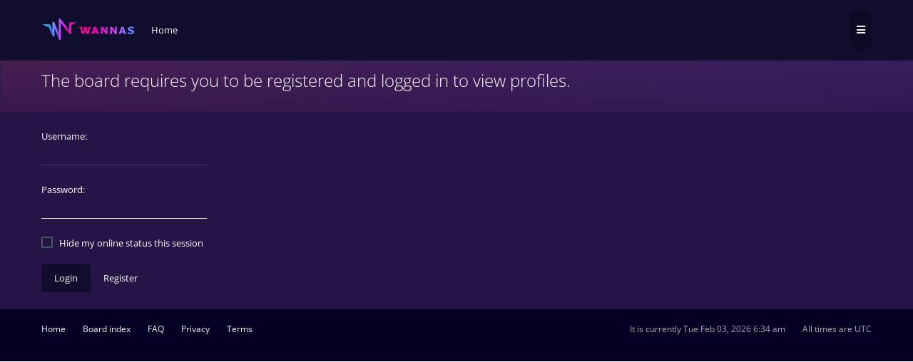

--- FILE ---
content_type: text/html; charset=UTF-8
request_url: http://forum.wannasbet.io/memberlist.php?mode=viewprofile&u=278
body_size: 4445
content:

<!DOCTYPE html>
<html dir="ltr" lang="en-gb">
	<head>
		<meta charset="utf-8">
		<meta http-equiv="X-UA-Compatible" content="IE=edge">
		<meta name="viewport" content="width=device-width, initial-scale=1">
		
		<title>Wannas Forum - Login</title>

									<link rel="alternate" type="application/atom+xml" title="Feed - Wannas Forum" href="/app.php/feed?sid=9fa2dfc967648988643f24166cbb7fe8">
																<link rel="alternate" type="application/atom+xml" title="Feed - New Topics" href="/app.php/feed/topics?sid=9fa2dfc967648988643f24166cbb7fe8">
												
					
		
		<!--
			Style name: Ravaio
			Author: Gramziu
		--> 

					<link rel="stylesheet" href="./styles/ravaio/theme/stylesheet.min.css?assets_version=402">
							<link rel="stylesheet" href="./styles/ravaio/theme/colors.wannas.css?assets_version=34">
		
					<link rel="stylesheet" href="./styles/ravaio/theme/fonts/opensans/opensans.min.css">
			<link rel="stylesheet" href="./styles/ravaio/theme/fonts/fontawesome/css/all.min.css">
		
		
							
		<link href="./ext/ivanhendrick/logging/styles/all/theme/magnific-popup.css?assets_version=402" rel="stylesheet" type="text/css" media="screen" />
<link rel="stylesheet" href="//code.jquery.com/ui/1.13.2/themes/base/jquery-ui.css"

		

			</head>
	<body id="phpbb" class="nojs notouch section-memberlist ltr ">

		
		<div id="wrap">

			
		<div id="wrap-inner">

			
			<a id="top" class="anchor" accesskey="t"></a>
			<div id="wrap-header">
								<div class="site-header chunk">
					<a id="logo" href="https://wannasbet.io/" title="Home"><span class="imageset site_logo"></span></a>

					<nav>
						
						<ul class="site-nav">

							
							
							
							
							
																
								
							
							
							
							
							<li class="hidden">
								<a data-toggle="dropdown" href="#" id="header-mini-menu"><i class="fas fa-bars"></i></a>
								<ul id="more-menu" class="dropdown-box">
									
									
									<li><a href="/"><i class="fas fa-home fa-fw"></i>Home</a></li>

									
																	</ul>
							</li>

							
						</ul>

						<ol itemscope itemtype="https://schema.org/BreadcrumbList" id="breadcrumbs" class="bread-normal"><li itemprop="itemListElement" itemscope itemtype="https://schema.org/ListItem">
			<a itemprop="item" itemtype="https://schema.org/Thing" itemscope href="https://forum.wannasbet.io" itemid="https://forum.wannasbet.io" data-navbar-reference="home">
				<span itemprop="name">Home</span>
			</a>
			<meta itemprop="position" content="1">
		</li><!-- <li itemprop="itemListElement" itemscope itemtype="https://schema.org/ListItem" class="crumb-solid">
		<a itemprop="item" itemtype="https://schema.org/Thing" itemscope href="./index.php?sid=9fa2dfc967648988643f24166cbb7fe8" itemid="./index.php?sid=9fa2dfc967648988643f24166cbb7fe8" accesskey="h" data-navbar-reference="index">
			<span itemprop="name">Board index</span>
		</a>
		<meta itemprop="position" content="2">
	</li> --></ol>
					</nav>
				</div>
							</div>

			
			<a id="start_here" class="anchor"></a>
			
			<div id="page-body" class="page-body" role="main">
				
								<div class="wannas-winners">
											<p class="winner-tag"><span class="winner-text">Congratulations Jinbe83 Tournament Victory!</span><span class="winner-prize"><img style="width: 20px; height: 20px;" src="./images/gold_coin.gif"> <span>300</span></span></p>
											<p class="winner-tag"><span class="winner-text">Congratulations Tom154 Tournament Victory!</span><span class="winner-prize"><img style="width: 20px; height: 20px;" src="./images/gold_coin.gif"> <span>300</span></span></p>
											<p class="winner-tag"><span class="winner-text">Congratulations universe360t1u Tournament Victory!</span><span class="winner-prize"><img style="width: 20px; height: 20px;" src="./images/gold_coin.gif"> <span>300</span></span></p>
											<p class="winner-tag"><span class="winner-text">Congratulations Tom291 Tournament Victory!</span><span class="winner-prize"><img style="width: 20px; height: 20px;" src="./images/gold_coin.gif"> <span>300</span></span></p>
											<p class="winner-tag"><span class="winner-text">Congratulations AstroWizardgrd Tournament Victory!</span><span class="winner-prize"><img style="width: 20px; height: 20px;" src="./images/gold_coin.gif"> <span>300</span></span></p>
											<p class="winner-tag"><span class="winner-text">Congratulations Fizz389 Tournament Victory!</span><span class="winner-prize"><img style="width: 20px; height: 20px;" src="./images/gold_coin.gif"> <span>3,000</span></span></p>
											<p class="winner-tag"><span class="winner-text">Congratulations Allen123 Tournament Victory!</span><span class="winner-prize"><img style="width: 20px; height: 20px;" src="./images/gold_coin.gif"> <span>300</span></span></p>
											<p class="winner-tag"><span class="winner-text">Congratulations banana881gs1 Tournament Victory!</span><span class="winner-prize"><img style="width: 20px; height: 20px;" src="./images/gold_coin.gif"> <span>3,000</span></span></p>
											<p class="winner-tag"><span class="winner-text">Congratulations ocean13404a Tournament Victory!</span><span class="winner-prize"><img style="width: 20px; height: 20px;" src="./images/gold_coin.gif"> <span>300</span></span></p>
											<p class="winner-tag"><span class="winner-text">Congratulations PawsitivelyPegk Tournament Victory!</span><span class="winner-prize"><img style="width: 20px; height: 20px;" src="./images/gold_coin.gif"> <span>300</span></span></p>
									</div>
				
									

<form action="./ucp.php?mode=login&amp;sid=9fa2dfc967648988643f24166cbb7fe8" method="post" id="login" data-focus="username">

<div id="sub-header" class="sub-header">
	
	<div class="chunk">
		<div class="sub-header-title">
			<h2 class="login-title">The board requires you to be registered and logged in to view profiles.</h2>
		</div>
	</div>
</div>

<div id="mbrs" class="background-main">
	<div class="login-main chunk">
		<fieldset>
						<dl class="form">
				<dt><span>Username:</span></dt>
				<dd><input type="text" tabindex="1" name="username" id="username" size="25" value="" class="input" /></dd>
			</dl>
			<dl class="form">
				<dt><span>Password:</span></dt>
				<dd><input type="password" tabindex="2" id="password" name="password" size="25" class="input" autocomplete="off" /></dd>
			</dl>
													<p>
										<label for="viewonline"><input class="check" type="checkbox" name="viewonline" id="viewonline" tabindex="5" /><span class="check"></span><span>Hide my online status this session</span></label>
				</p>
			
			<input type="hidden" name="redirect" value="./memberlist.php?mode=viewprofile&amp;u=278&amp;sid=9fa2dfc967648988643f24166cbb7fe8" />
<input type="hidden" name="creation_time" value="1770100492" />
<input type="hidden" name="form_token" value="dcddb62de67c6bc1c0fa3822b14781d2f2282a52" />

			
			<input type="hidden" name="sid" value="9fa2dfc967648988643f24166cbb7fe8" />

			<div class="log-reg"><button type="submit" name="login" tabindex="6" class="button">Login</button>
			<a href="./ucp.php?mode=register&amp;sid=9fa2dfc967648988643f24166cbb7fe8" class="button-flat">Register</a></div>
		</fieldset>

		
			</div>
</div>

</form>

							</div>

      <div id="wrap-footer">
  
          
        <div class="site-footer chunk">
  
            
          <nav>
            <ul>
                              <li>
                  <a href="https://forum.wannasbet.io" data-navbar-reference="home">
                    Home
                  </a>
                </li>
                            <li>
                                <a href="./index.php?sid=9fa2dfc967648988643f24166cbb7fe8" data-navbar-reference="index">
                  Board index
                </a>
                              </li>
              <li>
                <a href="/app.php/help/faq?sid=9fa2dfc967648988643f24166cbb7fe8" rel="help" title="Frequently Asked Questions">
                  FAQ
                </a>
              </li>
                                                                                                  <li>
                <a class="footer-link" href="./ucp.php?mode=privacy&amp;sid=9fa2dfc967648988643f24166cbb7fe8" title="Privacy">
                  Privacy
                </a>
              </li>
              <li>
                <a href="./ucp.php?mode=terms&amp;sid=9fa2dfc967648988643f24166cbb7fe8" title="Terms">
                  Terms
                </a>
              </li>
              <li class="rside">
                All times are <span title="UTC">UTC</span>
              </li>
              <li class="rside">
                It is currently Tue Feb 03, 2026 6:34 am
              </li>
                          </ul>
          </nav>
  
            
                  </div>
  
          
      </div>
  
      </div>
      </div>
  
        
      <div style="display: none;">
        <a id="bottom" class="anchor" accesskey="z"></a>
              </div>
  
      <div id="darkenwrapper" class="darkenwrapper" data-ajax-error-title="AJAX error" data-ajax-error-text="Something went wrong when processing your request." data-ajax-error-text-abort="User aborted request." data-ajax-error-text-timeout="Your request timed out; please try again." data-ajax-error-text-parsererror="Something went wrong with the request and the server returned an invalid reply.">
        <div id="darken" class="darken"></div>
      </div>
  
      <div id="phpbb_alert" class="modal-bb" data-l-err="Error" data-l-timeout-processing-req="Request timed out.">
        <div class="modal-bb-content">
          <div class="modal-bb-body">
            <a href="#" class="modal-bb-close alert_close"><i class="fas fa-times"></i></a>
            <span class="alert_title"></span>
            <p class="alert_text"></p>
          </div>
        </div>
      </div>
      <div id="phpbb_confirm" class="modal-bb">
        <div class="modal-bb-content">
          <div class="modal-bb-body">
            <a href="#" class="modal-bb-close alert_close"><i class="fas fa-times"></i></a>
            <p class="alert_text"></p>
          </div>
        </div>
      </div>
    
      <script src="./assets/javascript/jquery-3.6.0.min.js?assets_version=402"></script>
      <script src="./styles/ravaio/template/core.min.js?assets_version=402"></script>
  
              
        
              
            <script src="https://unpkg.com/vue@3"></script>
      <script>
        $(function() {
          $('select').chosen({
            width: "auto",
            disable_search_threshold: 6
          });
        });
  
        $('.dropdown-profile .w-drop, .dropdown-box-big .w-drop, .dropdown-mega .w-drop, .dropdown-box .w-drop').click(function(e) {
          $(this).toggleClass('open');
          $(this).next('.dropdown-box-big, .dropdown-mega, .dropdown-box').toggle();
          e.stopPropagation();
          e.preventDefault();
        });
  
        $('.dropdown-box-big').click(function(e) {
          if ($(this).children('form')) {
            e.stopPropagation();
          }
        });
  
        $('#quick-login').on('shown.bs.modal', function () {
          $('#username').focus();
        });
  
        $('.dropdown-search').parent().on('shown.bs.dropdown', function () {
          $(this).find('input[type="search"]').first().focus();
        });
  
        $('#side-toggle').click(function() {
          $("#side-toggle").toggleClass('side-toggle');
          $("#mbrs").toggleClass('cp-sidebar-visible');
        });
  
        $('a.reply-icon').on('click', function(e) {
          if ($('#message').val()) {
            e.preventDefault();
            $('#qr_postform #qr_full_editor').click();
          }
        });
  
        function isFileInDragNDrop(e) {
          e.dataTransfer = e.originalEvent.dataTransfer;
          return $.inArray('Files', e.dataTransfer.types) > -1;
        }
  
        $(function() {
          phpbb.showDragNDrop = function(textarea) {
            if ($('#message-wrap').length) {
              $('body').on('dragenter dragover', function (e) {
                if (isFileInDragNDrop(e)) {
                  $(textarea).parent('#message-wrap').addClass('drag-n-drop');
                }
              }).on('dragleave dragout dragend drop', function(e) {
                if (isFileInDragNDrop(e)) {
                  $(textarea).parent('#message-wrap').removeClass('drag-n-drop');
                }
              });
              $(textarea).on('dragenter dragover', function (e) {
                if (isFileInDragNDrop(e)) {
                  $(textarea).parent('#message-wrap').addClass('drag-n-drop-highlight');
                }
              }).on('dragleave dragout dragend drop', function(e) {
                if (isFileInDragNDrop(e)) {
                  $(textarea).parent('#message-wrap').removeClass('drag-n-drop-highlight');
                }
              });
            }
          };
        });

        if($("body#phpbb").hasClass("section-viewforum") || $("body#phpbb").hasClass("section-viewtopic") || $("body#phpbb").hasClass("section-posting") || $("body#phpbb").hasClass("section-mcp")){
          var xPosition 	= $('body #mbrs div.chunk:first-of-type').offset().left;
          var chunk_width = $('body #mbrs div.chunk:first-of-type').outerWidth();

          $("body #mbrs").append("<div class='wannas-ads-1' style='left:"+ (xPosition - 320) +"px;'><img src='./images/ads1.jpg?v=2'></div>");
          $("body #mbrs").append("<div class='wannas-ads-2' style='left:"+ (xPosition + chunk_width + 20) +"px;'><img src='./images/ads7.jpg'></div>");
        }else{
          var xPosition 	= 439;
          var chunk_width = $('body #mbrs div.chunk:first-of-type').outerWidth();

          $("body #mbrs").append("<div class='wannas-ads-1' style='left:"+ (xPosition - 320) +"px;'><img src='./images/ads7.jpg'></div>");
          $("body #mbrs").append("<div class='wannas-ads-2' style='left:"+ (xPosition + chunk_width + 20) +"px;'><img src='./images/ads1.jpg?v=2'></div>");
        }
  
        $(document).ready(function(){

          if($("body#phpbb").hasClass("section-viewforum") || $("body#phpbb").hasClass("section-viewtopic") || $("body#phpbb").hasClass("section-posting") || $("body#phpbb").hasClass("section-mcp")){
            $("body #mbrs div.wannas-ads-1").css("top","175px");
            $("body #mbrs div.wannas-ads-2").css("top","175px");
          }else{
            $("body #mbrs div.wannas-ads-1").css("top","135px");
            $("body #mbrs div.wannas-ads-2").css("top","135px");
          }
          
  
          $("#forum_60").html("<img class='ads1-long' src='./images/ads1-long.jpg' /> <img class='ads1-short' src='./images/ads1-short.jpg' />");
          $("#forum_53").html("<img class='ads2-long' src='./images/ads2-long.jpg' /> <img class='ads2-short' src='./images/ads2-short.jpg' />");
  
          
  
          var index = 0;
          var $winnerTags = $(".winner-tag");
  
          function showNextWinner() {
            $winnerTags.removeClass("show");
            $($winnerTags[index]).addClass("show");
            index = (index + 1) % $winnerTags.length;
          }
  
          setInterval(showNextWinner, 6000);
          showNextWinner();
  
          
        });
  
        $(window).scroll(function() {
          var scrollPosition = $(window).scrollTop();
          console.log(scrollPosition);
          if(scrollPosition >= 100){
            $("body #mbrs div.wannas-ads-1").css("top","20px");
            $("body #mbrs div.wannas-ads-2").css("top","20px");
          }else{
            if($("body#phpbb").hasClass("section-viewforum") || $("body#phpbb").hasClass("section-viewtopic") || $("body#phpbb").hasClass("section-posting") || $("body#phpbb").hasClass("section-mcp")){
              $("body #mbrs div.wannas-ads-1").css("top","175px");
              $("body #mbrs div.wannas-ads-2").css("top","175px");
            }else{
              $("body #mbrs div.wannas-ads-1").css("top","135px");
              $("body #mbrs div.wannas-ads-2").css("top","135px");
            }
          }
        });
  
        
  
        $(window).resize(function(){
          var xPosition 	= $('body #mbrs > div.chunk').offset().left;
          var chunk_width = $('body #mbrs > div.chunk').outerWidth();
  
          $("body #mbrs div.wannas-ads-1").css("left",(xPosition - 320));
          $("body #mbrs div.wannas-ads-2").css("left",(xPosition + chunk_width + 20));
        });
      </script>
  
        
        
        
  
    
  
  
  
      <script src="./styles/ravaio/template/forum_fn.min.js?assets_version=402"></script>
<script src="./styles/ravaio/template/ajax.min.js?assets_version=402"></script>
<script src="./styles/ravaio/template/bootstrap.min.js?assets_version=402"></script>
<script src="./styles/ravaio/template/chosen.jquery.min.js?assets_version=402"></script>

  
      <script type="text/javascript" src="./ext/ivanhendrick/logging/styles/all/theme/jquery.magnific-popup.js?assets_version=402"></script>
<script src="https://code.jquery.com/ui/1.13.2/jquery-ui.js"></script>
<script>
    $(window).ready(function(){
        $('a.g-image').magnificPopup({type:'image'});
        $('a.ihn-image').magnificPopup({type:'image'});
    });

    $(document).ready(function(){
        $(".ihn-datepicker").datepicker();
    });
</script>  
    <script defer src="https://static.cloudflareinsights.com/beacon.min.js/vcd15cbe7772f49c399c6a5babf22c1241717689176015" integrity="sha512-ZpsOmlRQV6y907TI0dKBHq9Md29nnaEIPlkf84rnaERnq6zvWvPUqr2ft8M1aS28oN72PdrCzSjY4U6VaAw1EQ==" data-cf-beacon='{"version":"2024.11.0","token":"af7578db5b324c3a94b889f04ff7e4cb","r":1,"server_timing":{"name":{"cfCacheStatus":true,"cfEdge":true,"cfExtPri":true,"cfL4":true,"cfOrigin":true,"cfSpeedBrain":true},"location_startswith":null}}' crossorigin="anonymous"></script>
</body>
  </html>
  

--- FILE ---
content_type: text/css
request_url: http://forum.wannasbet.io/styles/ravaio/theme/colors.wannas.css?assets_version=34
body_size: 5547
content:
body,
html {
  background-color: #f8f8f8;
  color: #ffffff;
}

select {
  background-color: transparent;
  border-color: #dfdfdf;
}

.background-deep select {
  border-color: #cdcdcd;
}

a,
a:visited {
  color: #ffffff;
}

a:hover {
  color: #688efb;
}

a:active {
  color: #2c3940;
}

#wrap-header {
  background-color: #110d2e;
}

#wrap-header-index {
  background-color: #110d2e;
  position: relative;
}

.is-sticky #wrap-header {
  background-color: #110d2e;
}

.is-sticky #wrap-header-index {
  background-color: #110d2e;
}

.site-header,
.site-header a,
.site-header span {
  color: #fafafa;
}

.site-header > i + span,
.site-header a > i + span,
.site-header span > i + span {
  color: inherit;
}

.site-header a:hover,
.site-header span:hover {
  color: #aeaeae;
}

.site-header a:active,
.site-header span:active {
  color: #aeaeae;
}

#Login > a {
  color: #000000;
}

#breadcrumbs li:before {
  color: rgba(0, 0, 0, 0.24);
}

.site-nav .count {
  background-color: #f44336;
  color: #fafafa;
}

#header-avatar > span {
  background-color: rgba(0, 0, 0, 0.3);
  color: #fafafa !important;
}

#header-avatar:hover > span {
  background-color: #110d2e;
  color: #ffffff !important;
}

#header-avatar:active > span {
  background-color: #050023;
  color: #ffffff !important;
}

.open #header-avatar > span {
  background-color: #050023;
  color: #ffffff !important;
}

#header-avatar img {
  border-color: rgba(0, 0, 0, 0.24);
  margin-top: 50%;
}

#header-avatar:hover img {
  border-color: #dfdfdf;
}

#header-avatar:active img {
  border-color: #aeaeae;
}

.open #header-avatar img {
  border-color: #aeaeae;
}

#header-mini-menu {
  background-color: rgba(0, 0, 0, 0.24);
  color: #fafafa;
}

#header-mini-menu:hover {
  background-color: #110d2e;
  color: #ffffff !important;
}

#header-mini-menu:active {
  background-color: #050023;
  color: #ffffff !important;
}

.open > #header-mini-menu {
  background-color: #050023;
  color: #ffffff !important;
}

#wrap-footer {
  background-color: #050023;
  color: #aeaeae;
}

#wrap-footer a,
#wrap-footer a:visited {
  color: #fafafa;
}

#wrap-footer a:hover {
  color: #aeaeae;
}

#wrap-footer a:active {
  color: #aeaeae;
}

.box-normal p, .box-normal pre{
  color: #fafafa;
}

.background-main .box-normal {
  background-color: #371a4e;
  border-color: #e6e6e6;
  box-shadow: 0 0 6px rgba(0, 0, 0, 0.03);
  color: #000000
}

.background-main .box-normal .strong-head {
  border-color: rgba(0, 0, 0, 0.06);
}

.background-deep .box-normal {
  background-color: #371a4e;
  border-color: #dfdfdf;
  box-shadow: 0 0 6px rgba(0, 0, 0, 0.03);
  color: #ffffff;
}

.background-deep .box-normal .strong-head {
  border-color: rgba(0, 0, 0, 0.06);
}

.info-box {
  background-color: rgba(0, 0, 0, 0.12);
  color: rgba(0, 0, 0, 0.3);
}

#information {
  background-color: #f44336;
  color: #fafafa;
}

#site-desc-full,
#site-desc-small {
  background-color: #2c3940;
}

#site-desc-full h1,
#site-desc-small h1 {
  color: #fafafa;
}

#site-desc-full h2,
#site-desc-small h2 {
  color: #fafafa;
}

#sub-header {
  background-color: #261447;
  background-image: url("images/page_head_bg.svg");
}

#sub-header.sub-header-small {
  background-color: transparent;
}

.sub-header-title {
  color: #fafafa;
  font-weight: 900;
}

.sub-header-title a,
.sub-header-title a:visited {
  color: #fafafa;
}

.sub-header-title a:hover {
  color: #aeaeae;
}

.sub-header-title a:active {
  color: #aeaeae;
}

.sub-header-title p {
  color: #aeaeae;
}

.sub-header-small .sub-header-title {
  color: #ffffff;
}

.sub-header-small .sub-header-title a,
.sub-header-small .sub-header-title a:visited {
  color: #ffffff;
}

.sub-header-small .sub-header-title a:hover {
  color: #110d2e;
}

.sub-header-small .sub-header-title a:active {
  color: #2c3940;
}

.sub-header-small .sub-header-title p {
  color: #ffffff;
}

.sub-header-buttons .button-round {
  color: #fafafa;
}

.sub-header-buttons .button-round:hover {
  background-color: rgba(255, 255, 255, 0.1);
  color: #fafafa;
}

.sub-header-buttons .button-round:active {
  background-color: rgba(0, 0, 0, 0.1);
  color: #fafafa;
}

.sub-header-buttons .open > .button-round {
  background-color: rgba(0, 0, 0, 0.1) !important;
  color: #fafafa !important;
}

.sub-header-buttons .chosen-single {
  color: #fafafa;
}

.sub-header-buttons .chosen-single:active,
.sub-header-buttons .chosen-single:hover {
  color: #fafafa;
}

.sub-header-small .sub-header-buttons .button-round {
  color: #ffffff;
}

.sub-header-small .sub-header-buttons .button-round:hover {
  color: #ffffff;
}

.sub-header-small .sub-header-buttons .button-round:active {
  color: #ffffff;
}

.sub-header-small .sub-header-buttons .open > .button-round {
  color: #ffffff !important;
}

.sub-header-small .sub-header-buttons .chosen-single {
  color: #ffffff;
}

.sub-header-small .sub-header-buttons .chosen-single:active,
.sub-header-small .sub-header-buttons .chosen-single:hover {
  color: #ffffff;
}

#main-search-box-md button,
#main-search-box-md input {
  background-color: #ededed;
}

.sidebar-block {
  background-color: #ffffff;
  box-shadow: 0px 0px 6px rgba(0, 0, 0, 0.03);
  border-color: #e6e6e6;
}

.dropdown-search {
  background-color: #ffffff;
  box-shadow: 0 0 6px rgba(0, 0, 0, 0.18), 0 1px 1px rgba(0, 0, 0, 0.06);
}

.dropdown-search button,
.dropdown-search input {
  background-color: #ededed;
  color: #000000;
}

.action-bar-top {
  border-bottom-color: #e6e6e6;
}

.action-bar-bottom {
  border-top-color: #e6e6e6;
}

.pagination li a:hover,
.pagination li span:hover {
  background-color: #ffffff;
  box-shadow: 0 2px 5px rgba(0, 0, 0, 0.42);
  color: #000000;
}

.pagination li a:active,
.pagination li span:active {
  background-color: #ededed;
  box-shadow: none;
  color: #ffffff;
}

.pagination .ellipsis span:hover {
  background-color: transparent;
  box-shadow: none;
}

.pagination .ellipsis span:active {
  background-color: transparent;
}

.pagination .active span {
  background-color: #FF0000;
}

.pagination .active span:hover {
  box-shadow: none;
  color: #000000;
}

.pagination-small li a,
.pagination-small li span {
  border-color: #e6e6e6;
}

.member-search {
  background-color: #455a64;
}

.member-search a {
  color: #fafafa;
}

.member-search a:visited {
  color: #fafafa;
}

.search-box input {
  border-color: #455a64;
}

.search-box input::-moz-placeholder {
  color: rgba(255, 255, 255, 0.18);
}

.search-box input:hover {
  border-color: #110d2e;
}

.search-box input:focus {
  border-color: #110d2e;
}

.search-box button,
.search-box input {
  background-color: transparent;
  color: #fafafa;
}

.fora-bg,
.forum-bg {
  border: 0;
  border-radius: 10px;
  box-shadow: 0px 0px 6px rgba(0, 0, 0, 0.03);
  background: linear-gradient(
    116.85deg,
    rgba(252, 70, 107, 0.2) 0%,
    rgba(63, 94, 251, 0.2) 100%
  );
}

.fora-bg h3,
.forum-bg h3 {
  background: linear-gradient(
    116.85deg,
    rgba(252, 70, 107, 0.2) 0%,
    rgba(63, 94, 251, 0.2) 100%
  );
  color: #fafafa;
  border-radius: 10px 10px 0 0;
}

.fora-bg h3 a,
.forum-bg h3 a {
  color: #fafafa;
}

.fora-bg h3 a:hover,
.forum-bg h3 a:hover {
  color: #aeaeae;
}

.fora-bg h3 a:active,
.forum-bg h3 a:active {
  color: #2c3940;
}

.fora-bg h4,
.fora-bg h4 a,
.forum-bg h4,
.forum-bg h4 a {
  color: #fdc4ff;
}

.fora-bg h4 a:hover,
.forum-bg h4 a:hover {
  color: #df00d3;
}

.fora-bg h4 a:active,
.forum-bg h4 a:active {
  color: #2c3940;
}

.fora-bg > ol > li:after {
  background-color: blueviolet;
}

/* .fora-bg li,
.forum-bg li {
    background-color: #FFFFFF
} */

.fora-bg dfn,
.forum-bg dfn {
  color: #aeaeae;
}

.fora-bg li:after {
  background-color: #e6e6e6;
}

.fora-icon,
.topic-icon {
  color: #ffffff;
}

.fora-icon div,
.topic-icon div {
  background-color: transparent;
}

.fora-bg li:hover .fora-icon {
  color: #fafafa;
}

.fora-bg li:hover .fora-icon div {
  background-color: #cf00ad;
}

.fora-description,
.fora-description-inner p {
  color: #e1e1e1;
}

.feed-icon {
  color: #aeaeae;
  display: none !important;
}

.feed-icon:visited {
  color: #aeaeae;
}

.feed-icon:active,
.feed-icon:hover {
  color: #ff9800;
}

.forum_unread,
.forum_unread_locked,
.forum_unread_subforum {
  color: #fafafa;
}

.forum_unread > div,
.forum_unread_locked > div,
.forum_unread_subforum > div,
.unread > div {
  background-color: #d32f2f;
}

.fora-bg li:hover .forum_unread > div,
.fora-bg li:hover .forum_unread_locked > div,
.fora-bg li:hover .forum_unread_subforum > div,
.fora-bg li:hover .unread > div {
  background-color: #f44336;
}

.subforum.unread i {
  color: #d32f2f;
}

.subforum.unread:hover i {
  color: inherit;
}

.fora-stats-sm {
  color: #aeaeae;
}

.subforums-list:after {
  color: #aeaeae;
}

.subforums-list li a {
  color: #ffffff;
}

.fora-unapproved-icon {
  color: #ff9800;
}

.fora-unapproved-icon:visited {
  color: #ff9800;
}

.fora-unapproved-icon:hover {
  color: #110d2e;
}

.fora-unapproved-icon:active {
  color: #2c3940;
}

.forum-bg ol > li + li {
  border-color: rgba(0, 0, 0, 0.05);
}

.forum-bg .reported {
  background-color: rgba(255, 100, 100, 0.3);
}

.forum-bg .reported dfn {
  color: #ae8e8e;
}

.forum-bg .reported .pagination-small li a,
.forum-bg .reported .pagination-small li span {
  border-color: #ad9898;
}

.forum-bg .deleted {
  background-color: #fafafa;
}

.forum-bg .deleted:hover {
  background-color: #ffffff;
}

.pagination-small li {
  background-color: transparent;
}

.topic-description-inner p i {
  color: #aeaeae;
}

.topic-stats-sm {
  color: #aeaeae;
}

.topic-unapproved-icon {
  color: #ff9800;
}

.topic-deleted-icon {
  color: #009688;
}

.topic-reported-icon {
  color: #f44336;
}

.forum-bg li:hover .topic-icon {
  color: #fafafa;
}

.forum-bg li:hover .topic-icon div {
  background-color: #110d2e;
}

.announce_unread,
.announce_unread_locked,
.announce_unread_locked_mine,
.announce_unread_mine,
.global_unread,
.global_unread_locked,
.global_unread_locked_mine,
.global_unread_mine,
.sticky_unread,
.sticky_unread_locked,
.sticky_unread_locked_mine,
.sticky_unread_mine,
.topic_unread,
.topic_unread_hot,
.topic_unread_hot_mine,
.topic_unread_locked,
.topic_unread_locked_mine,
.topic_unread_mine {
  color: #fafafa;
}

.announce_unread_locked_mine div,
.announce_unread_locked div,
.announce_unread_mine div,
.announce_unread div,
.global_unread_locked_mine div,
.global_unread_locked div,
.global_unread_mine div,
.global_unread div,
.sticky_unread_locked_mine div,
.sticky_unread_locked div,
.sticky_unread_mine div,
.sticky_unread div,
.topic_unread_hot_mine div,
.topic_unread_hot div,
.topic_unread_locked_mine div,
.topic_unread_locked div,
.topic_unread_mine div,
.topic_unread div {
  background-color: #d32f2f;
}

.forum-bg li:hover .announce_unread_locked_mine div,
.forum-bg li:hover .announce_unread_locked div,
.forum-bg li:hover .announce_unread_mine div,
.forum-bg li:hover .announce_unread div,
.forum-bg li:hover .global_unread_locked_mine div,
.forum-bg li:hover .global_unread_locked div,
.forum-bg li:hover .global_unread_mine div,
.forum-bg li:hover .global_unread div,
.forum-bg li:hover .sticky_unread_locked_mine div,
.forum-bg li:hover .sticky_unread_locked div,
.forum-bg li:hover .sticky_unread_mine div,
.forum-bg li:hover .sticky_unread div,
.forum-bg li:hover .topic_unread_hot_mine div,
.forum-bg li:hover .topic_unread_hot div,
.forum-bg li:hover .topic_unread_locked_mine div,
.forum-bg li:hover .topic_unread_locked div,
.forum-bg li:hover .topic_unread_mine div,
.forum-bg li:hover .topic_unread div {
  background-color: #f44336;
}

.posts-unread:after {
  background-color: #e6e6e6;
}

.posts-unread span {
  background-color: #d32f2f;
  color: #fafafa;
}

.post-unread {
  background-color: #d32f2f;
}

.postbody {
  background-color:#371a50;
  border-color: #371a50;
  box-shadow: 0px 0px 6px rgba(0, 0, 0, 0.03);
}

.reported .postbody {
  border-color: rgba(255, 100, 100, 0.3);
}

.unapproved .postbody {
  border-color: rgba(255, 100, 0, 0.3);
}

.post-deleted-notice input,
.post-unapproved-notice input {
  background-color: #ededed;
  color: #ffffff;
}

.post-reported-notice {
  background-color: rgba(255, 100, 100, 0.3);
}

.post-reported-notice:hover {
  box-shadow: 0 2px 5px rgba(0, 0, 0, 0.42);
  color: #ffffff;
}

.file {
  background-color: #fafafa;
  border-color: #cdcdcd;
  color: #ffffff;
}

.file:hover {
  background-color: #ededed;
  color: #ffffff;
}

.file-downloads,
.file-size {
  color: #aeaeae;
}

.attachbox-head {
  border-color: #e6e6e6;
}

.attachbox-head i {
  color: #aeaeae;
}

.background-deep .attachbox {
  background-color: #ededed;
  border-color: #cdcdcd;
}

.file-progress {
  background-color: #ededed;
}

.file-progress-bar {
  background-color: #110d2e;
}

.file-i-uploaded {
  color: #4caf50;
}

.file-i-uploading {
  color: #110d2e;
}

.attach-preview {
  background-color: #ededed;
}

.poster-online {
  background-color: #388e3c;
  border-color: #ffffff;
}

.dropdown-profile {
  background-color: #110d2d;
  box-shadow: 0 0 6px rgba(0, 0, 0, 0.18), 0 1px 1px rgba(0, 0, 0, 0.06);
}

.dropdown-profile .profile-contact {
  background-color: #110d2d;
  border-color: #e6e6e6;
}

.member-online {
  color: #4caf50;
}

.post-number {
  color: #aeaeae;
}

.post-number:visited {
  color: #aeaeae;
}

.post-number:hover {
  color: #110d2e;
}

.post-number:active {
  color: #2c3940;
}

.post-signature {
  border-color: #e6e6e6;
}

.post-actions {
  background-color: #371a50;
  border-color: #e6e6e6;
}

.post-actions i {
  color: #aeaeae;
}

.post-actions a:hover i {
  color: #110d2e;
}

.post-date {
  color: #aeaeae;
}

.post-date:hover {
  color: #110d2e;
}

.post-date a {
  color: #aeaeae;
}

.post-date a:visited {
  color: #aeaeae;
}

.post-date a:hover {
  color: #110d2e;
}

.post-date a:active {
  color: #2c3940;
}

.avatar-none {
  background-color: #ededed;
  color: #aeaeae;
}

.avatar-none .username-coloured {
  color: #aeaeae !important;
}

.avatar-none .username-coloured:active,
.avatar-none .username-coloured:hover {
  color: #aeaeae !important;
}

.preview-signature {
  background-color: #ffffff;
  border-color: #e6e6e6;
}

.dropdown-mega {
  background-color: #ffffff;
  box-shadow: 0 0 6px rgba(0, 0, 0, 0.18), 0 1px 1px rgba(0, 0, 0, 0.06);
}

.dropdown-mega,
.dropdown-mega a {
  color: #ffffff;
}

.dropdown-box {
  background-color: #050023;
  box-shadow: 0 0 6px rgba(0, 0, 0, 0.18), 0 1px 1px rgba(0, 0, 0, 0.06);
}

.dropdown-box .separator {
  border-color: #e6e6e6;
}

.dropdown-box > li > .dropdown-box {
  background-color: rgba(0, 0, 0, 0.1);
}

.dropdown-box > li .open {
  background-color: rgba(0, 0, 0, 0.05);
}

.dropdown-box,
.dropdown-box a,
.dropdown-box span {
  color: #ffffff;
}

.dropdown-box a:hover {
  background-color: #ededed;
  color: #000000;
}

.dropdown-box a:hover span {
  color: #ffffff;
}

.dropdown-box a:active {
  background-color: #ededed;
  color: #ffffff;
}

.dropdown-box a:active span {
  color: #ffffff;
}

.dropdown-box-big {
  background-color: #ffffff;
  box-shadow: 0 0 6px rgba(0, 0, 0, 0.18), 0 1px 1px rgba(0, 0, 0, 0.06);
}

.dropdown-body,
.dropdown-body a {
  color: #000000;
}

.dropdown-body a:hover {
  background-color: #ededed;
  color: #000000;
}

.dropdown-body a:active {
  background-color: #ededed;
  color: #000000;
}

.dropdown-header {
  background-color: #ededed;
  color: #000000;
}

.dropdown-header a {
  color: #000000;
}

.dropdown-header a:hover {
  color: #000000;
}

.dropdown-header a:active {
  color: #aeaeae;
}

.dropdown-body li {
  border-color: #e6e6e6;
}

.dropdown-body .notification-title .username,
.dropdown-body .notification-title .username-coloured {
  color: #000000 !important;
}

.dropdown-body .notification-time {
  color: #aeaeae;
}

.dropdown-body .notification-mark {
  background-color: #110d2e;
  color: #fafafa;
}

.dropdown-body .notification-mark:hover {
  background-color: #110d2e;
  box-shadow: 0px 2px 5px rgba(0, 0, 0, 0.42);
  color: #fafafa;
}

.dropdown-body .notification-mark:active {
  background-color: #12579b;
  box-shadow: none;
  color: #fafafa;
}

.dropdown-body .chosen-drop {
  background-color: transparent;
  box-shadow: none;
}

.dropdown-body select {
  background-color: transparent;
}

.dropdown-footer a,
.dropdown-footer input {
  background-color: #ededed;
  color: #000000;
}

.dropdown-footer a:hover,
.dropdown-footer input:hover {
  background-color: #110d2e;
  color: #fafafa;
}

.dropdown-footer a:active,
.dropdown-footer a:focus,
.dropdown-footer input:active,
.dropdown-footer input:focus {
  background-color: #455a64;
  color: #fafafa;
}

.live-search .search-result {
  color: #ffffff;
}

.live-search .search-result:hover {
  background-color: #ededed;
  color: #ffffff;
}

.live-search .search-result:active {
  background-color: #2c3940;
  color: #aeaeae;
}

textarea#ban{
  color: #fafafa;
}

.input {
  background-color: transparent;
  border-color: #dfdfdf;
  color: #000;
}

.background-deep .input {
  border-color: #cdcdcd;
  color: #ffffff;
}

.input:hover {
  border-color: #110d2e;
}

.input:focus {
  border-color: #12579b;
  outline: none;
}

input:invalid {
  border-color: #ff0000 !important;
  box-shadow: 0 2px 0 #ff0000;
  outline: none;
}

span.radio {
  background-color: transparent;
  border-color: #455a64;
}

input.radio:checked + span.radio {
  background-color: #455a64;
}

label:hover > span.radio {
  border-color: #110d2e;
}

label:hover > input.radio:checked + span.radio {
  background-color: #110d2e;
  border-color: #110d2e;
}

label:active > span.radio {
  background-color: #455a64 !important;
  border-color: #455a64 !important;
}

input.radio:disabled + span.radio,
label:active > input.radio:disabled + span.radio {
  background-color: transparent !important;
  border-color: #aeaeae !important;
}

span.radio-full {
  background-color: transparent;
}

span.radio-full:hover {
  box-shadow: 0 2px 5px rgba(0, 0, 0, 0.42);
}

span.radio-full:active {
  background-color: #ededed;
  box-shadow: none;
}

input.radio-full:checked + span.radio-full {
  background-color: #110d2e;
  box-shadow: none;
  color: #fafafa;
}

span.check {
  background-color: transparent;
  border-color: #455a64;
}

span.check:after {
  color: #fafafa;
}

input.check:checked + span.check {
  background-color: #455a64;
}

label:hover > span.check {
  border-color: #110d2e;
}

label:hover > input.check:checked + span.check {
  background-color: #110d2e;
  border-color: #110d2e;
}

label:active > span.check {
  background-color: #455a64 !important;
  border-color: #455a64 !important;
}

.button,
a.button {
  background-color: #110d2e;
  color: #fafafa;
}

.button:hover,
a.button:hover {
  box-shadow: 0 2px 5px rgba(0, 0, 0, 0.42);
}

.button:active,
.button:focus,
a.button:active {
  background-color: #12579b;
  box-shadow: none;
}

.open > .button {
  background-color: #12579b !important;
  box-shadow: none !important;
}

.button-flat,
a.button-flat {
  background-color: transparent;
  color: #ffffff !important;
}

.button-flat:hover,
a.button-flat:hover {
  box-shadow: 0 2px 5px rgba(0, 0, 0, 0.42);
}

.button-flat:active,
.button-flat:focus,
a.button-flat:active {
  background-color: #ededed;
  box-shadow: none;
}

.button-round,
a.button-round {
  background-color: transparent;
  color: #ffffff;
}

.button-round:hover,
a.button-round:hover {
  background-color: #050023;
  box-shadow: 0 2px 5px rgba(0, 0, 0, 0.42);
}

.button-round:active,
.button-round:focus,
a.button-round:active {
  background-color: #050023;
  box-shadow: none;
}

.open > .button-round {
  background-color: #050023 !important;
  box-shadow: none !important;
}

.button-multiple a {
  background-color: #110d2e;
  color: #fafafa;
}

.button-multiple a:hover {
  box-shadow: 0 2px 5px rgba(0, 0, 0, 0.42);
}

.button-multiple a:active {
  background-color: #12579b;
  box-shadow: none;
}

.footer-text a {
  color: #aeaeae !important;
}

.footer-text a:hover {
  color: #fafafa !important;
}

.member-statistics,
.statistics {
  border-color: rgba(0, 0, 0, 0.18);
}

.birthdays:before {
  color: rgba(0, 0, 0, 0.06);
}

.username-coloured:hover {
  color: #688efb !important;
}

.username:hover {
  color: #688efb;
}

.fora-recent a:hover {
  color: #df00d3;
}

.username-coloured:active,
.username:active {
  color: #2c3940 !important;
}

.rc-posts-out {
  background-color: rgba(0, 0, 0, 0.18);
}

.rc-content,
.rc-title {
  color: #fafafa;
}

.rc-details {
  border-color: rgba(0, 0, 0, 0.24);
}

#wrap-footer .rc-details a {
  color: #aeaeae;
}

#wrap-footer .rc-details a:visited {
  color: #aeaeae;
}

#wrap-footer .rc-details a:hover {
  color: #fafafa;
}

.rc-author,
.rc-details,
.rc-time {
  color: #aeaeae;
}

.rc-hr {
  border-color: rgba(0, 0, 0, 0.24);
}

.quickreply-box {
  background-color: #ffffff;
  border-color: #e6e6e6;
  box-shadow: 0px 0px 6px rgba(0, 0, 0, 0.03);
}

div.quickreply-buttons{
  margin: 0px -18px -18px -18px;
}

.quickreply-buttons button {
  background-color: #110d2e;
  color: #fafafa;
  display: inline-block;
  padding: 9px 18px;
  border-radius: 2px;
}

/* 

.quickreply-box textarea {
  background-color: transparent;
}

.quickreply-buttons {
  background-color: #fafafa;
  border-color: #e6e6e6;
}

.quickreply-buttons button:hover {
  color: #110d2e;
} */

.dimmed {
  color: #aeaeae;
}

blockquote {
  background-color: #472a60 !important;
  border-color: #573a70;
}

blockquote > i {
  color: #aeaeae;
}

blockquote cite {
  border-color: #e6e6e6;
}

.codebox {
  background-color: #fafafa;
  border-color: #e6e6e6;
}

.codebox p {
  border-color: #e6e6e6;
}

.codebox p i {
  color: #aeaeae;
}

.codebox .codebox,
.codebox .codebox .codebox .codebox,
.codebox .codebox .codebox blockquote,
.codebox .codebox blockquote .codebox,
.codebox .codebox blockquote blockquote,
.codebox blockquote,
.codebox blockquote .codebox .codebox,
.codebox blockquote .codebox blockquote,
.codebox blockquote blockquote .codebox,
.codebox blockquote blockquote blockquote,
blockquote .codebox,
blockquote .codebox .codebox .codebox,
blockquote .codebox .codebox blockquote,
blockquote .codebox blockquote .codebox,
blockquote .codebox blockquote blockquote,
blockquote blockquote,
blockquote blockquote .codebox .codebox,
blockquote blockquote .codebox blockquote,
blockquote blockquote blockquote .codebox,
blockquote blockquote blockquote blockquote {
  background-color: #ffffff;
}

.codebox .codebox .codebox,
.codebox .codebox blockquote,
.codebox blockquote .codebox,
.codebox blockquote blockquote,
blockquote .codebox .codebox,
blockquote .codebox blockquote,
blockquote blockquote .codebox,
blockquote blockquote blockquote {
  background-color: #fafafa;
}

.post-content {
  border-color: #e6e6e6;
}

.posthilit {
  background-color: #110d2e;
  color: #fafafa;
}

.details dt {
  color: #aeaeae;
}

.faq dt {
  color: #aeaeae;
}

.form dt span {
  color: #ffffff;
}

.form dt p {
  color: #aeaeae;
}

.form dd input {
  color: #fafafa;
}

.poll-option-title span.votes {
  color: #aeaeae;
}

.poll-option-resultbar {
  background-color: rgba(0, 0, 0, 0.03);
}

.poll-option-resultbar div {
  background-color: #110d2e;
}

.background-main,
.background-normal {
  background-color: #261447;
}

.background-deep {
  background-color: #050023;
}

.background-deep,
.background-normal {
  color: #ffffff;
}

.background-deep h3,
.background-deep h3 a,
.background-normal h3,
.background-normal h3 a {
  color: #ffffff;
}

.background-deep h3 a:hover,
.background-normal h3 a:hover {
  color: #110d2e;
}

.background-deep h3 a:active,
.background-normal h3 a:active {
  color: #2c3940;
}

.important-box {
  background-color: #ffffff;
  border-color: #ffc3c3;
  box-shadow: 0px 0px 1px rgba(0, 0, 0, 0.1);
}

.important-box-link a {
  background-color: #ffffff;
  border-color: #ffc3c3;
  box-shadow: 0px 0px 1px rgba(0, 0, 0, 0.1);
  color: #ffffff;
}

.important-box-link a:hover {
  box-shadow: 0px 2px 5px rgba(0, 0, 0, 0.3);
  color: #ffffff;
}

.important-box-link a:active {
  background-color: #ededed;
  border-color: #e6e6e6;
  box-shadow: none;
  color: #ffffff;
}

.modal-content {
  background-color: #ffffff;
  box-shadow: 0 0 0 rgba(0, 0, 0, 0.13);
}

.modal-body .w-input {
  color: #aeaeae;
}

.modal-body label {
  color: #000000;
}

.modal-backdrop {
  background-color: rgba(48, 89, 122, 0.6);
}

.modal-footer a {
  color: #000000;
}

.modal-bb-close,
.modal-close {
  background-color: transparent;
  color: #000000;
}

.error {
  color: #f44336;
}

.notification-unread {
  background-color: #f44336;
}

.login-main dd input {
  color: #ffffff;
}

#darkenwrapper {
  background-color: rgba(48, 89, 122, 0.6);
}

.modal-bb-content {
  background-color: #371a4e;
  box-shadow: 0 0 0 rgba(0, 0, 0, 0.13);
}

.chosen-single {
  border-bottom-color: #dfdfdf;
  color: #ffffff;
}

.background-deep .chosen-single {
  border-color: #cdcdcd;
}

.chosen-single:hover {
  border-bottom-color: #110d2e;
  color: #ffffff;
}

.chosen-single:focus {
  border-color: #12579b;
  color: #ffffff;
}

.chosen-choices:hover input {
  border-bottom-color: #110d2e;
  color: #ffffff;
}

.chosen-choices:focus input {
  border-color: #12579b;
  color: #ffffff;
}

.search-field input {
  background-color: transparent;
  border-bottom-color: #dfdfdf;
  color: #ffffff;
}

.search-field input:hover {
  border-bottom-color: #110d2e;
  color: #ffffff;
}

.search-field input:focus {
  border-color: #12579b;
  color: #ffffff;
}

.background-deep .search-field input {
  border-bottom-color: #cdcdcd;
}

.search-choice {
  background-color: #455a64;
  color: #fafafa;
}

.search-choice-close {
  color: #fafafa;
}

.chosen-drop {
  background-color: #050023;
  box-shadow: 0 0 6px rgba(0, 0, 0, 0.18), 0 1px 1px rgba(0, 0, 0, 0.06);
}

.chosen-drop {
  color: #ffffff;
}

.chosen-drop li {
  color: #fff;
}

.chosen-drop li:hover {
  background-color: #ededed;
  color: #000000;
}

.chosen-drop li:active {
  background-color: #ededed;
  color: #000000;
}

.chosen-drop li.result-selected {
  color: #aeaeae;
}

.chosen-drop li.result-selected:active,
.chosen-drop li.result-selected:hover {
  color: #aeaeae;
  background-color: transparent;
}

.chosen-search input {
  background-color: #ededed;
  color: #ffffff;
}

.group-result,
.group-result:active,
.group-result:hover {
  background-color: #ededed !important;
  color: #000000 !important;
}

.file-total-progress {
  background-color: transparent;
}

.file-total-progress-bar {
  background-color: #110d2e;
}

#message-box {
  background-color: #ffffff;
  border-color: #e6e6e6;
  box-shadow: 0px 0px 6px rgba(0, 0, 0, 0.03);
  border: none;
}

#message-wrap:after {
  color: #fafafa;
}

#message-wrap:before {
  background-color: #2c3940;
}

#format-buttons {
  background-color: #110d2e;
  border-color: #e6e6e6;
}

#format-buttons .chosen-single,
#format-buttons .smilies-button > span,
#format-buttons button,
#format-buttons input {
  background-color: transparent;
  color: #ffffff;
}

#format-buttons .chosen-single:hover,
#format-buttons .smilies-button > span:hover,
#format-buttons button:hover,
#format-buttons input:hover {
  background-color: #110d2e;
  color: #fafafa;
}

#format-buttons .spacer {
  background-color: #dfdfdf;
}

.smilies-box {
  background-color: #ffffff;
  box-shadow: 0 0 6px rgba(0, 0, 0, 0.18), 0 1px 1px rgba(0, 0, 0, 0.06);
}

#side-toggle {
  background-color: #110d2e;
}

#cp-menu > ul {
  background-color: #371a50;
  border-color: #371a50;
  box-shadow: 0px 0px 6px rgba(0, 0, 0, 0.03);
}

#cp-menu a {
  color: #ffffff;
}

#cp-menu a:hover {
  background-color: #ededed;
  color: #000000;
}

#cp-menu #active-subsection > a {
  background-color: #ededed;
  color: #000000;
}

.cp-sidebar-block {
  background-color: #ffffff;
  border-color: #e6e6e6;
  box-shadow: 0px 0px 6px rgba(0, 0, 0, 0.03);
}

.cp-sidebar-block button {
  background-color: transparent;
  color: #4caf50;
}

.pm-legend.pm_message_reported_colour:before {
  background-color: #ff9800;
}

.pm-legend.pm_marked_colour:before {
  background-color: #110d2e;
}

.pm-legend.pm_replied_colour:before {
  background-color: #616161;
}

.pm-legend.pm_friend_colour:before {
  background-color: #388e3c;
}

.pm-legend.pm_foe_colour:before {
  background-color: #d32f2f;
}

.cp-rec-list button {
  background-color: transparent;
  color: #f44336;
}

.cp-list {
  border-color: #e6e6e6;
  box-shadow: 0px 0px 6px rgba(0, 0, 0, 0.03);
}

.cp-list h3 {
  background-color: #455a64;
  color: #fafafa;
}

.cp-list h3 a {
  color: #fafafa;
}

.cp-list h3 a:hover {
  color: #aeaeae;
}

.cp-list h3 a:active {
  color: #2c3940;
}

.cp-list h4,
.cp-list h4 a {
  color: #ffffff;
}

.cp-list h4 a:hover {
  color: #110d2e;
}

.cp-list h4 a:active {
  color: #2c3940;
}

/* .cp-list li {
  background-color: #ffffff;
} */

.cp-list li + li {
  border-color: #e6e6e6;
}

.cp-list dfn {
  color: #aeaeae;
}

.cp-list li:hover .cp-list-icon {
  color: #fafafa;
}

.cp-list li:hover .cp-list-icon div {
  background-color: #110d2e;
}

label.cp-list-mark {
  background-color: #110d2e;
  color: #fafafa;
}

label.cp-list-mark:active {
  background-color: #455a64;
}

input.cp-list-mark:checked + label.cp-list-mark {
  background-color: #455a64;
}

.pm_unread {
  color: #fafafa;
}

.pm_unread div {
  background-color: #d32f2f;
}

.pm_foe_colour .cp-list-icon,
.pm_friend_colour .cp-list-icon,
.pm_marked_colour .cp-list-icon,
.pm_message_reported_colour .cp-list-icon,
.pm_replied_colour .cp-list-icon {
  color: #fafafa;
}

.pm_message_reported_colour .cp-list-icon div {
  background-color: #ff9800;
}

.pm_marked_colour .cp-list-icon div {
  background-color: #110d2e;
}

.pm_replied_colour .cp-list-icon div {
  background-color: #616161;
}

.pm_friend_colour .cp-list-icon div {
  background-color: #388e3c;
}

.pm_foe_colour .cp-list-icon div {
  background-color: #d32f2f;
}

.cp-list li:hover .pm_unread div {
  background-color: #f44336;
}

.pm-quota-bar div {
  background-color: #110d2e;
}

.registration dd  input {
  color: #ffffff !important;
}

ol.def-rules li {
  border-color: #e6e6e6;
}

.table {
  border-color: #e6e6e6;
  box-shadow: 0px 0px 6px rgba(0, 0, 0, 0.03);
}

.table th {
  background-color: #455a64;
  color: #fafafa;
}

.table th a {
  color: #fafafa;
}

.table th a:hover {
  color: #aeaeae;
}

.table th a:active {
  color: #2c3940;
}

.table tr + tr {
  border-color: #e6e6e6;
}

/* .table td {
  background-color: #ffffff;
} */

.table .table-group td {
  background-color: #110d2d;
}

[data-tooltip]:after {
  color: #fff;
  background-color: rgba(0, 0, 0, 0.75);
  box-shadow: 0 0 6px rgba(0, 0, 0, 0.18), 0 1px 1px rgba(0, 0, 0, 0.06);
}

@media (max-width: 700px) {
  .site-nav-item:after,
  .site-nav > li:after {
    background-color: rgba(48, 89, 122, 0.6);
  }

  #more-menu .dropdown-box-big,
  #more-menu .dropdown-mega,
  #more-menu .dropdown-search {
    background-color: rgba(0, 0, 0, 0.1);
  }

  #more-menu .open {
    background-color: rgba(0, 0, 0, 0.05);
  }

  .fora-description-inner p {
    color: #ffffff;
  }
}

#back-to-top {
  background-color: #110d2e;
  box-shadow: 0 2px 5px rgba(0, 0, 0, 0.42);
  color: #fafafa;
}

#back-to-top:hover {
  box-shadow: 0 3px 7px rgba(0, 0, 0, 0.6);
  color: #fafafa !important;
}

#back-to-top:active {
  background-color: #12579b;
  color: #fafafa;
}

.theme-variant:hover:before {
  color: #110d2e;
}

.theme-variant:active:before {
  color: #2c3940;
}

.sidebar-recent-author,
.sidebar-recent-category {
  color: #aeaeae;
}



#options-panel, #options-panel-tab, #message-sidebar{
  display: none !important;
}

#attach-panel-tab, #attach-panel{
  display: block !important;
}

body #mbrs{
  position: relative;
}

.wannas-ads-1, .wannas-ads-2{
  position: fixed;
  max-width: 300px;
  width: 300px;
  transition: 0.3s ease all;
}

.wannas-ads-1 img, .wannas-ads-2 img{
  width: 100%;
}

.wannas-winners{
  display: flex;
  flex-direction: row;
  justify-content: space-around;
  align-items: center;
  height: 48px;
  overflow: hidden;
  position: relative;
  margin-bottom: -55px !important;
  background: rgb(38,20,71);
  background: linear-gradient(90deg, rgba(38,20,71,1) 21%, rgba(0,0,0,1) 42%, rgba(0,0,0,1) 58%, rgba(38,20,71,1) 76%);
}


.winner-tag{
  height: 48px;
  line-height: 44px;
  white-space: nowrap;
  opacity: 0;
  position: absolute;
  bottom: 0;
}

.winner-tag.show{
  opacity: 1;
  animation: marquee-animation 6s ease-in-out forwards;
}

.winner-text{
  color: #ca007c;
  background-color: #fff;
  font-weight: 600;
  padding: 4px 10px;
  border-radius: 24px;
  font-size: 1.3em;
  margin-right: 8px;
}

.winner-prize{
  color: #fc0;
  font-size: 1.6em;
  font-weight: bold;
  padding: 4px 0px;
}

.winner-prize img{
  margin-bottom: -3px;
}

#forum_60, #forum_53{
  display: none;
}

#forum_60 img, #forum_53 img{
  width: 100%;
}

@media all and (min-width: 600px) and (max-width: 1600px){
  .wannas-ads-1, .wannas-ads-2{
    display: none !important;
  }

  #forum_60, #forum_53{
    display: block;
  }

  #forum_60 img.ads1-long, #forum_53 img.ads2-long{
    display: block;
  }

  #forum_60 img.ads1-short, #forum_53 img.ads2-short{
    display: none;
  }

}

@media all and (min-width: 100px) and (max-width: 599px){
  .wannas-ads-1, .wannas-ads-2{
    display: none;
  }

  #forum_60, #forum_53{
    display: block;
  }

  #forum_60 img.ads1-long, #forum_53 img.ads2-long{
    display: none;
  }

  #forum_60 img.ads1-short, #forum_53 img.ads2-short{
    display: block;
  }

}

@media all and (min-width: 100px) and (max-width: 500px){
  .winner-text{
    font-size: 1em;
  }
  
  .winner-prize{
    font-size: 1.3em;
  }
  
  .winner-prize img{
    margin-bottom: -5px;
  }

  .wannas-winners{
    background: rgb(38,20,71);
    background: linear-gradient(90deg, rgba(38,20,71,1) 0%, rgba(0,0,0,1) 25%, rgba(0,0,0,1) 75%, rgba(38,20,71,1) 100%);
  }
}

@keyframes marquee-animation {
  0% {
      transform: translateY(48px);
      scale: 2.5;
      opacity: 0;
      color: #d8d8d8
  }

  40% {
      opacity: 1;
      transform: translateY(0);
      scale: 1
  }

  45% {
      color: #bdbdbd
  }

  50% {
      color: #fff
  }

  55% {
      scale: 1;
      color: #bdbdbd
  }

  60% {
      transform: translateY(0);
      opacity: 1;
      scale: 1
  }

  to {
      transform: translateY(-48px);
      scale: .7;
      opacity: 0
  }
}


--- FILE ---
content_type: image/svg+xml
request_url: http://forum.wannasbet.io/styles/ravaio/theme/images/page_head_bg.svg
body_size: 448
content:
<svg width="1920" height="253" viewBox="0 0 1920 253" fill="none" xmlns="http://www.w3.org/2000/svg">
<mask id="mask0_1360_6125" style="mask-type:alpha" maskUnits="userSpaceOnUse" x="0" y="0" width="1920" height="253">
<rect width="1920" height="252.978" transform="matrix(1 0 0 -1 0 253)" fill="url(#paint0_linear_1360_6125)"/>
</mask>
<g mask="url(#mask0_1360_6125)">
<path opacity="0.3" d="M0.5 253H1920.5V0.0217743H0.5V253Z" fill="url(#paint1_linear_1360_6125)"/>
</g>
<defs>
<linearGradient id="paint0_linear_1360_6125" x1="960" y1="0" x2="960" y2="252.978" gradientUnits="userSpaceOnUse">
<stop stop-color="#C4C4C4" stop-opacity="0"/>
<stop offset="1" stop-color="#C4C4C4"/>
</linearGradient>
<linearGradient id="paint1_linear_1360_6125" x1="0.5" y1="253" x2="183.95" y2="-451.91" gradientUnits="userSpaceOnUse">
<stop offset="0" stop-color="#FC466B"/>
<stop offset="1" stop-color="#3F5EFB"/>
</linearGradient>
</defs>
</svg>
